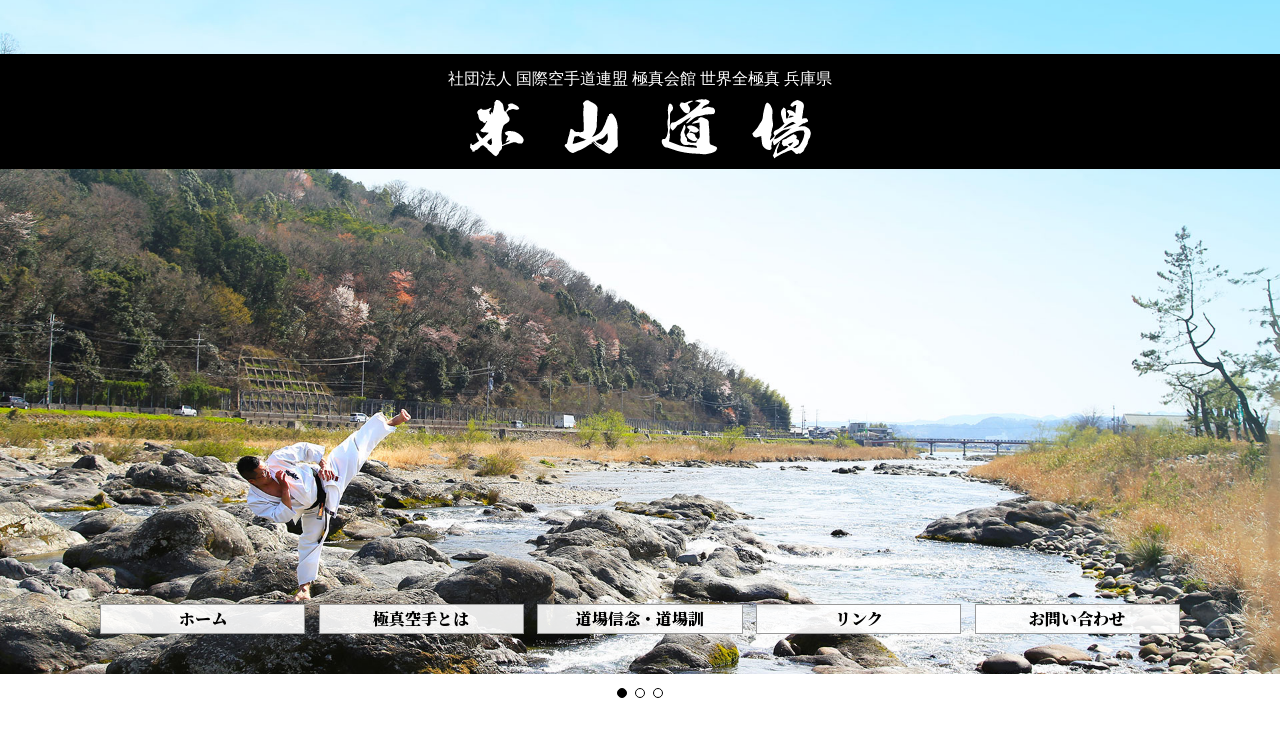

--- FILE ---
content_type: text/html; charset=UTF-8
request_url: https://kyokushin-yoneyama.com/tournament/%EF%BC%93%E6%9C%88%EF%BC%95%E6%97%A5%E3%80%80%E7%84%A1%E9%99%90%E3%82%B9%E3%83%94%E3%83%AA%E3%83%83%E3%83%88/
body_size: 6732
content:
/*
Template Name: 大会結果
Template Post Type: tournament
*/

<!DOCTYPE html>
<html lang="ja">
<head>
<meta charset="UTF-8">

<meta name="viewport" content="width=device-width, initial-scale=1.0, maximum-scale=1.0, minimum-scale=1.0">
	
<link rel="stylesheet" href="https://use.fontawesome.com/releases/v5.6.3/css/all.css" type="text/css">
<link rel="stylesheet" href="https://fonts.googleapis.com/css?family=Noto+Serif+JP:700,900&display=swap&subset=japanese">
<link rel="stylesheet" href="https://kyokushin-yoneyama.com/wp-content/themes/yoneyama/style.css" rel="stylesheet" type="text/css">
<link rel="stylesheet" href="https://kyokushin-yoneyama.com/wp-content/themes/yoneyama/css/slider-pro.min.css" rel="stylesheet" type="text/css">
<link rel="stylesheet" href="https://kyokushin-yoneyama.com/wp-content/themes/yoneyama/css/responsivenavi.css" rel="stylesheet" type="text/css">
<script type="text/javascript" src="https://kyokushin-yoneyama.com/wp-content/themes/yoneyama/js/jquery-3.4.1.min.js" charset="utf-8"></script>
<script type="text/javascript" src="https://kyokushin-yoneyama.com/wp-content/themes/yoneyama/js/smooth-scroll.js" charset="utf-8"></script>
<script type="text/javascript" src="https://kyokushin-yoneyama.com/wp-content/themes/yoneyama/js/responsive-nav.js" charset="utf-8"></script>
<script type="text/javascript" src="https://kyokushin-yoneyama.com/wp-content/themes/yoneyama/js/jquery.sliderPro.min.js" charset="utf-8"></script>
<script type="text/javascript" src="https://kyokushin-yoneyama.com/wp-content/themes/yoneyama/js/jquery.matchHeight.js" charset="utf-8"></script>
<script type="text/javascript" src="https://kyokushin-yoneyama.com/wp-content/themes/yoneyama/js/common.js" charset="utf-8"></script>
<!--[if lt IE 9]>
<script src="https://kyokushin-yoneyama.com/wp-content/themes/yoneyama/js/html5.js"></script>
<script src="https://kyokushin-yoneyama.com/wp-content/themes/yoneyama/js/css3-mediaqueries.js"></script>
<![endif]-->
	<style>img:is([sizes="auto" i], [sizes^="auto," i]) { contain-intrinsic-size: 3000px 1500px }</style>
	
		<!-- All in One SEO 4.8.2 - aioseo.com -->
		<title>３月５日 無限スピリット | 国際空手道連盟 極真会館 米山道場</title>
	<meta name="robots" content="max-image-preview:large" />
	<link rel="canonical" href="https://kyokushin-yoneyama.com/tournament/%ef%bc%93%e6%9c%88%ef%bc%95%e6%97%a5%e3%80%80%e7%84%a1%e9%99%90%e3%82%b9%e3%83%94%e3%83%aa%e3%83%83%e3%83%88/" />
	<meta name="generator" content="All in One SEO (AIOSEO) 4.8.2" />
		<meta property="og:locale" content="ja_JP" />
		<meta property="og:site_name" content="国際空手道連盟 極真会館 米山道場 | 武道を通じて礼儀作法を身につけます。 いじめない、いじめられない強い精神力を養います。 痛みを知り、キレない心、最後まで諦めない心を育てます。" />
		<meta property="og:type" content="article" />
		<meta property="og:title" content="３月５日 無限スピリット | 国際空手道連盟 極真会館 米山道場" />
		<meta property="og:url" content="https://kyokushin-yoneyama.com/tournament/%ef%bc%93%e6%9c%88%ef%bc%95%e6%97%a5%e3%80%80%e7%84%a1%e9%99%90%e3%82%b9%e3%83%94%e3%83%aa%e3%83%83%e3%83%88/" />
		<meta property="article:published_time" content="2023-03-06T13:56:39+00:00" />
		<meta property="article:modified_time" content="2023-11-06T01:48:27+00:00" />
		<meta name="twitter:card" content="summary" />
		<meta name="twitter:title" content="３月５日 無限スピリット | 国際空手道連盟 極真会館 米山道場" />
		<script type="application/ld+json" class="aioseo-schema">
			{"@context":"https:\/\/schema.org","@graph":[{"@type":"BreadcrumbList","@id":"https:\/\/kyokushin-yoneyama.com\/tournament\/%ef%bc%93%e6%9c%88%ef%bc%95%e6%97%a5%e3%80%80%e7%84%a1%e9%99%90%e3%82%b9%e3%83%94%e3%83%aa%e3%83%83%e3%83%88\/#breadcrumblist","itemListElement":[{"@type":"ListItem","@id":"https:\/\/kyokushin-yoneyama.com\/#listItem","position":1,"name":"\u5bb6","item":"https:\/\/kyokushin-yoneyama.com\/","nextItem":{"@type":"ListItem","@id":"https:\/\/kyokushin-yoneyama.com\/tournament\/%ef%bc%93%e6%9c%88%ef%bc%95%e6%97%a5%e3%80%80%e7%84%a1%e9%99%90%e3%82%b9%e3%83%94%e3%83%aa%e3%83%83%e3%83%88\/#listItem","name":"\uff13\u6708\uff15\u65e5\u3000\u7121\u9650\u30b9\u30d4\u30ea\u30c3\u30c8"}},{"@type":"ListItem","@id":"https:\/\/kyokushin-yoneyama.com\/tournament\/%ef%bc%93%e6%9c%88%ef%bc%95%e6%97%a5%e3%80%80%e7%84%a1%e9%99%90%e3%82%b9%e3%83%94%e3%83%aa%e3%83%83%e3%83%88\/#listItem","position":2,"name":"\uff13\u6708\uff15\u65e5\u3000\u7121\u9650\u30b9\u30d4\u30ea\u30c3\u30c8","previousItem":{"@type":"ListItem","@id":"https:\/\/kyokushin-yoneyama.com\/#listItem","name":"\u5bb6"}}]},{"@type":"Organization","@id":"https:\/\/kyokushin-yoneyama.com\/#organization","name":"\u56fd\u969b\u7a7a\u624b\u9053\u9023\u76df \u6975\u771f\u4f1a\u9928 \u7c73\u5c71\u9053\u5834","description":"\u6b66\u9053\u3092\u901a\u3058\u3066\u793c\u5100\u4f5c\u6cd5\u3092\u8eab\u306b\u3064\u3051\u307e\u3059\u3002 \u3044\u3058\u3081\u306a\u3044\u3001\u3044\u3058\u3081\u3089\u308c\u306a\u3044\u5f37\u3044\u7cbe\u795e\u529b\u3092\u990a\u3044\u307e\u3059\u3002 \u75db\u307f\u3092\u77e5\u308a\u3001\u30ad\u30ec\u306a\u3044\u5fc3\u3001\u6700\u5f8c\u307e\u3067\u8ae6\u3081\u306a\u3044\u5fc3\u3092\u80b2\u3066\u307e\u3059\u3002","url":"https:\/\/kyokushin-yoneyama.com\/"},{"@type":"WebPage","@id":"https:\/\/kyokushin-yoneyama.com\/tournament\/%ef%bc%93%e6%9c%88%ef%bc%95%e6%97%a5%e3%80%80%e7%84%a1%e9%99%90%e3%82%b9%e3%83%94%e3%83%aa%e3%83%83%e3%83%88\/#webpage","url":"https:\/\/kyokushin-yoneyama.com\/tournament\/%ef%bc%93%e6%9c%88%ef%bc%95%e6%97%a5%e3%80%80%e7%84%a1%e9%99%90%e3%82%b9%e3%83%94%e3%83%aa%e3%83%83%e3%83%88\/","name":"\uff13\u6708\uff15\u65e5 \u7121\u9650\u30b9\u30d4\u30ea\u30c3\u30c8 | \u56fd\u969b\u7a7a\u624b\u9053\u9023\u76df \u6975\u771f\u4f1a\u9928 \u7c73\u5c71\u9053\u5834","inLanguage":"ja","isPartOf":{"@id":"https:\/\/kyokushin-yoneyama.com\/#website"},"breadcrumb":{"@id":"https:\/\/kyokushin-yoneyama.com\/tournament\/%ef%bc%93%e6%9c%88%ef%bc%95%e6%97%a5%e3%80%80%e7%84%a1%e9%99%90%e3%82%b9%e3%83%94%e3%83%aa%e3%83%83%e3%83%88\/#breadcrumblist"},"datePublished":"2023-03-06T22:56:39+09:00","dateModified":"2023-11-06T10:48:27+09:00"},{"@type":"WebSite","@id":"https:\/\/kyokushin-yoneyama.com\/#website","url":"https:\/\/kyokushin-yoneyama.com\/","name":"\u56fd\u969b\u7a7a\u624b\u9053\u9023\u76df \u6975\u771f\u4f1a\u9928 \u7c73\u5c71\u9053\u5834","description":"\u6b66\u9053\u3092\u901a\u3058\u3066\u793c\u5100\u4f5c\u6cd5\u3092\u8eab\u306b\u3064\u3051\u307e\u3059\u3002 \u3044\u3058\u3081\u306a\u3044\u3001\u3044\u3058\u3081\u3089\u308c\u306a\u3044\u5f37\u3044\u7cbe\u795e\u529b\u3092\u990a\u3044\u307e\u3059\u3002 \u75db\u307f\u3092\u77e5\u308a\u3001\u30ad\u30ec\u306a\u3044\u5fc3\u3001\u6700\u5f8c\u307e\u3067\u8ae6\u3081\u306a\u3044\u5fc3\u3092\u80b2\u3066\u307e\u3059\u3002","inLanguage":"ja","publisher":{"@id":"https:\/\/kyokushin-yoneyama.com\/#organization"}}]}
		</script>
		<!-- All in One SEO -->

<script type="text/javascript">
/* <![CDATA[ */
window._wpemojiSettings = {"baseUrl":"https:\/\/s.w.org\/images\/core\/emoji\/16.0.1\/72x72\/","ext":".png","svgUrl":"https:\/\/s.w.org\/images\/core\/emoji\/16.0.1\/svg\/","svgExt":".svg","source":{"concatemoji":"https:\/\/kyokushin-yoneyama.com\/wp-includes\/js\/wp-emoji-release.min.js?ver=6.8.3"}};
/*! This file is auto-generated */
!function(s,n){var o,i,e;function c(e){try{var t={supportTests:e,timestamp:(new Date).valueOf()};sessionStorage.setItem(o,JSON.stringify(t))}catch(e){}}function p(e,t,n){e.clearRect(0,0,e.canvas.width,e.canvas.height),e.fillText(t,0,0);var t=new Uint32Array(e.getImageData(0,0,e.canvas.width,e.canvas.height).data),a=(e.clearRect(0,0,e.canvas.width,e.canvas.height),e.fillText(n,0,0),new Uint32Array(e.getImageData(0,0,e.canvas.width,e.canvas.height).data));return t.every(function(e,t){return e===a[t]})}function u(e,t){e.clearRect(0,0,e.canvas.width,e.canvas.height),e.fillText(t,0,0);for(var n=e.getImageData(16,16,1,1),a=0;a<n.data.length;a++)if(0!==n.data[a])return!1;return!0}function f(e,t,n,a){switch(t){case"flag":return n(e,"\ud83c\udff3\ufe0f\u200d\u26a7\ufe0f","\ud83c\udff3\ufe0f\u200b\u26a7\ufe0f")?!1:!n(e,"\ud83c\udde8\ud83c\uddf6","\ud83c\udde8\u200b\ud83c\uddf6")&&!n(e,"\ud83c\udff4\udb40\udc67\udb40\udc62\udb40\udc65\udb40\udc6e\udb40\udc67\udb40\udc7f","\ud83c\udff4\u200b\udb40\udc67\u200b\udb40\udc62\u200b\udb40\udc65\u200b\udb40\udc6e\u200b\udb40\udc67\u200b\udb40\udc7f");case"emoji":return!a(e,"\ud83e\udedf")}return!1}function g(e,t,n,a){var r="undefined"!=typeof WorkerGlobalScope&&self instanceof WorkerGlobalScope?new OffscreenCanvas(300,150):s.createElement("canvas"),o=r.getContext("2d",{willReadFrequently:!0}),i=(o.textBaseline="top",o.font="600 32px Arial",{});return e.forEach(function(e){i[e]=t(o,e,n,a)}),i}function t(e){var t=s.createElement("script");t.src=e,t.defer=!0,s.head.appendChild(t)}"undefined"!=typeof Promise&&(o="wpEmojiSettingsSupports",i=["flag","emoji"],n.supports={everything:!0,everythingExceptFlag:!0},e=new Promise(function(e){s.addEventListener("DOMContentLoaded",e,{once:!0})}),new Promise(function(t){var n=function(){try{var e=JSON.parse(sessionStorage.getItem(o));if("object"==typeof e&&"number"==typeof e.timestamp&&(new Date).valueOf()<e.timestamp+604800&&"object"==typeof e.supportTests)return e.supportTests}catch(e){}return null}();if(!n){if("undefined"!=typeof Worker&&"undefined"!=typeof OffscreenCanvas&&"undefined"!=typeof URL&&URL.createObjectURL&&"undefined"!=typeof Blob)try{var e="postMessage("+g.toString()+"("+[JSON.stringify(i),f.toString(),p.toString(),u.toString()].join(",")+"));",a=new Blob([e],{type:"text/javascript"}),r=new Worker(URL.createObjectURL(a),{name:"wpTestEmojiSupports"});return void(r.onmessage=function(e){c(n=e.data),r.terminate(),t(n)})}catch(e){}c(n=g(i,f,p,u))}t(n)}).then(function(e){for(var t in e)n.supports[t]=e[t],n.supports.everything=n.supports.everything&&n.supports[t],"flag"!==t&&(n.supports.everythingExceptFlag=n.supports.everythingExceptFlag&&n.supports[t]);n.supports.everythingExceptFlag=n.supports.everythingExceptFlag&&!n.supports.flag,n.DOMReady=!1,n.readyCallback=function(){n.DOMReady=!0}}).then(function(){return e}).then(function(){var e;n.supports.everything||(n.readyCallback(),(e=n.source||{}).concatemoji?t(e.concatemoji):e.wpemoji&&e.twemoji&&(t(e.twemoji),t(e.wpemoji)))}))}((window,document),window._wpemojiSettings);
/* ]]> */
</script>
<style id='wp-emoji-styles-inline-css' type='text/css'>

	img.wp-smiley, img.emoji {
		display: inline !important;
		border: none !important;
		box-shadow: none !important;
		height: 1em !important;
		width: 1em !important;
		margin: 0 0.07em !important;
		vertical-align: -0.1em !important;
		background: none !important;
		padding: 0 !important;
	}
</style>
<link rel='stylesheet' id='wp-block-library-css' href='https://kyokushin-yoneyama.com/wp-includes/css/dist/block-library/style.min.css?ver=6.8.3' type='text/css' media='all' />
<style id='classic-theme-styles-inline-css' type='text/css'>
/*! This file is auto-generated */
.wp-block-button__link{color:#fff;background-color:#32373c;border-radius:9999px;box-shadow:none;text-decoration:none;padding:calc(.667em + 2px) calc(1.333em + 2px);font-size:1.125em}.wp-block-file__button{background:#32373c;color:#fff;text-decoration:none}
</style>
<style id='global-styles-inline-css' type='text/css'>
:root{--wp--preset--aspect-ratio--square: 1;--wp--preset--aspect-ratio--4-3: 4/3;--wp--preset--aspect-ratio--3-4: 3/4;--wp--preset--aspect-ratio--3-2: 3/2;--wp--preset--aspect-ratio--2-3: 2/3;--wp--preset--aspect-ratio--16-9: 16/9;--wp--preset--aspect-ratio--9-16: 9/16;--wp--preset--color--black: #000000;--wp--preset--color--cyan-bluish-gray: #abb8c3;--wp--preset--color--white: #ffffff;--wp--preset--color--pale-pink: #f78da7;--wp--preset--color--vivid-red: #cf2e2e;--wp--preset--color--luminous-vivid-orange: #ff6900;--wp--preset--color--luminous-vivid-amber: #fcb900;--wp--preset--color--light-green-cyan: #7bdcb5;--wp--preset--color--vivid-green-cyan: #00d084;--wp--preset--color--pale-cyan-blue: #8ed1fc;--wp--preset--color--vivid-cyan-blue: #0693e3;--wp--preset--color--vivid-purple: #9b51e0;--wp--preset--gradient--vivid-cyan-blue-to-vivid-purple: linear-gradient(135deg,rgba(6,147,227,1) 0%,rgb(155,81,224) 100%);--wp--preset--gradient--light-green-cyan-to-vivid-green-cyan: linear-gradient(135deg,rgb(122,220,180) 0%,rgb(0,208,130) 100%);--wp--preset--gradient--luminous-vivid-amber-to-luminous-vivid-orange: linear-gradient(135deg,rgba(252,185,0,1) 0%,rgba(255,105,0,1) 100%);--wp--preset--gradient--luminous-vivid-orange-to-vivid-red: linear-gradient(135deg,rgba(255,105,0,1) 0%,rgb(207,46,46) 100%);--wp--preset--gradient--very-light-gray-to-cyan-bluish-gray: linear-gradient(135deg,rgb(238,238,238) 0%,rgb(169,184,195) 100%);--wp--preset--gradient--cool-to-warm-spectrum: linear-gradient(135deg,rgb(74,234,220) 0%,rgb(151,120,209) 20%,rgb(207,42,186) 40%,rgb(238,44,130) 60%,rgb(251,105,98) 80%,rgb(254,248,76) 100%);--wp--preset--gradient--blush-light-purple: linear-gradient(135deg,rgb(255,206,236) 0%,rgb(152,150,240) 100%);--wp--preset--gradient--blush-bordeaux: linear-gradient(135deg,rgb(254,205,165) 0%,rgb(254,45,45) 50%,rgb(107,0,62) 100%);--wp--preset--gradient--luminous-dusk: linear-gradient(135deg,rgb(255,203,112) 0%,rgb(199,81,192) 50%,rgb(65,88,208) 100%);--wp--preset--gradient--pale-ocean: linear-gradient(135deg,rgb(255,245,203) 0%,rgb(182,227,212) 50%,rgb(51,167,181) 100%);--wp--preset--gradient--electric-grass: linear-gradient(135deg,rgb(202,248,128) 0%,rgb(113,206,126) 100%);--wp--preset--gradient--midnight: linear-gradient(135deg,rgb(2,3,129) 0%,rgb(40,116,252) 100%);--wp--preset--font-size--small: 13px;--wp--preset--font-size--medium: 20px;--wp--preset--font-size--large: 36px;--wp--preset--font-size--x-large: 42px;--wp--preset--spacing--20: 0.44rem;--wp--preset--spacing--30: 0.67rem;--wp--preset--spacing--40: 1rem;--wp--preset--spacing--50: 1.5rem;--wp--preset--spacing--60: 2.25rem;--wp--preset--spacing--70: 3.38rem;--wp--preset--spacing--80: 5.06rem;--wp--preset--shadow--natural: 6px 6px 9px rgba(0, 0, 0, 0.2);--wp--preset--shadow--deep: 12px 12px 50px rgba(0, 0, 0, 0.4);--wp--preset--shadow--sharp: 6px 6px 0px rgba(0, 0, 0, 0.2);--wp--preset--shadow--outlined: 6px 6px 0px -3px rgba(255, 255, 255, 1), 6px 6px rgba(0, 0, 0, 1);--wp--preset--shadow--crisp: 6px 6px 0px rgba(0, 0, 0, 1);}:where(.is-layout-flex){gap: 0.5em;}:where(.is-layout-grid){gap: 0.5em;}body .is-layout-flex{display: flex;}.is-layout-flex{flex-wrap: wrap;align-items: center;}.is-layout-flex > :is(*, div){margin: 0;}body .is-layout-grid{display: grid;}.is-layout-grid > :is(*, div){margin: 0;}:where(.wp-block-columns.is-layout-flex){gap: 2em;}:where(.wp-block-columns.is-layout-grid){gap: 2em;}:where(.wp-block-post-template.is-layout-flex){gap: 1.25em;}:where(.wp-block-post-template.is-layout-grid){gap: 1.25em;}.has-black-color{color: var(--wp--preset--color--black) !important;}.has-cyan-bluish-gray-color{color: var(--wp--preset--color--cyan-bluish-gray) !important;}.has-white-color{color: var(--wp--preset--color--white) !important;}.has-pale-pink-color{color: var(--wp--preset--color--pale-pink) !important;}.has-vivid-red-color{color: var(--wp--preset--color--vivid-red) !important;}.has-luminous-vivid-orange-color{color: var(--wp--preset--color--luminous-vivid-orange) !important;}.has-luminous-vivid-amber-color{color: var(--wp--preset--color--luminous-vivid-amber) !important;}.has-light-green-cyan-color{color: var(--wp--preset--color--light-green-cyan) !important;}.has-vivid-green-cyan-color{color: var(--wp--preset--color--vivid-green-cyan) !important;}.has-pale-cyan-blue-color{color: var(--wp--preset--color--pale-cyan-blue) !important;}.has-vivid-cyan-blue-color{color: var(--wp--preset--color--vivid-cyan-blue) !important;}.has-vivid-purple-color{color: var(--wp--preset--color--vivid-purple) !important;}.has-black-background-color{background-color: var(--wp--preset--color--black) !important;}.has-cyan-bluish-gray-background-color{background-color: var(--wp--preset--color--cyan-bluish-gray) !important;}.has-white-background-color{background-color: var(--wp--preset--color--white) !important;}.has-pale-pink-background-color{background-color: var(--wp--preset--color--pale-pink) !important;}.has-vivid-red-background-color{background-color: var(--wp--preset--color--vivid-red) !important;}.has-luminous-vivid-orange-background-color{background-color: var(--wp--preset--color--luminous-vivid-orange) !important;}.has-luminous-vivid-amber-background-color{background-color: var(--wp--preset--color--luminous-vivid-amber) !important;}.has-light-green-cyan-background-color{background-color: var(--wp--preset--color--light-green-cyan) !important;}.has-vivid-green-cyan-background-color{background-color: var(--wp--preset--color--vivid-green-cyan) !important;}.has-pale-cyan-blue-background-color{background-color: var(--wp--preset--color--pale-cyan-blue) !important;}.has-vivid-cyan-blue-background-color{background-color: var(--wp--preset--color--vivid-cyan-blue) !important;}.has-vivid-purple-background-color{background-color: var(--wp--preset--color--vivid-purple) !important;}.has-black-border-color{border-color: var(--wp--preset--color--black) !important;}.has-cyan-bluish-gray-border-color{border-color: var(--wp--preset--color--cyan-bluish-gray) !important;}.has-white-border-color{border-color: var(--wp--preset--color--white) !important;}.has-pale-pink-border-color{border-color: var(--wp--preset--color--pale-pink) !important;}.has-vivid-red-border-color{border-color: var(--wp--preset--color--vivid-red) !important;}.has-luminous-vivid-orange-border-color{border-color: var(--wp--preset--color--luminous-vivid-orange) !important;}.has-luminous-vivid-amber-border-color{border-color: var(--wp--preset--color--luminous-vivid-amber) !important;}.has-light-green-cyan-border-color{border-color: var(--wp--preset--color--light-green-cyan) !important;}.has-vivid-green-cyan-border-color{border-color: var(--wp--preset--color--vivid-green-cyan) !important;}.has-pale-cyan-blue-border-color{border-color: var(--wp--preset--color--pale-cyan-blue) !important;}.has-vivid-cyan-blue-border-color{border-color: var(--wp--preset--color--vivid-cyan-blue) !important;}.has-vivid-purple-border-color{border-color: var(--wp--preset--color--vivid-purple) !important;}.has-vivid-cyan-blue-to-vivid-purple-gradient-background{background: var(--wp--preset--gradient--vivid-cyan-blue-to-vivid-purple) !important;}.has-light-green-cyan-to-vivid-green-cyan-gradient-background{background: var(--wp--preset--gradient--light-green-cyan-to-vivid-green-cyan) !important;}.has-luminous-vivid-amber-to-luminous-vivid-orange-gradient-background{background: var(--wp--preset--gradient--luminous-vivid-amber-to-luminous-vivid-orange) !important;}.has-luminous-vivid-orange-to-vivid-red-gradient-background{background: var(--wp--preset--gradient--luminous-vivid-orange-to-vivid-red) !important;}.has-very-light-gray-to-cyan-bluish-gray-gradient-background{background: var(--wp--preset--gradient--very-light-gray-to-cyan-bluish-gray) !important;}.has-cool-to-warm-spectrum-gradient-background{background: var(--wp--preset--gradient--cool-to-warm-spectrum) !important;}.has-blush-light-purple-gradient-background{background: var(--wp--preset--gradient--blush-light-purple) !important;}.has-blush-bordeaux-gradient-background{background: var(--wp--preset--gradient--blush-bordeaux) !important;}.has-luminous-dusk-gradient-background{background: var(--wp--preset--gradient--luminous-dusk) !important;}.has-pale-ocean-gradient-background{background: var(--wp--preset--gradient--pale-ocean) !important;}.has-electric-grass-gradient-background{background: var(--wp--preset--gradient--electric-grass) !important;}.has-midnight-gradient-background{background: var(--wp--preset--gradient--midnight) !important;}.has-small-font-size{font-size: var(--wp--preset--font-size--small) !important;}.has-medium-font-size{font-size: var(--wp--preset--font-size--medium) !important;}.has-large-font-size{font-size: var(--wp--preset--font-size--large) !important;}.has-x-large-font-size{font-size: var(--wp--preset--font-size--x-large) !important;}
:where(.wp-block-post-template.is-layout-flex){gap: 1.25em;}:where(.wp-block-post-template.is-layout-grid){gap: 1.25em;}
:where(.wp-block-columns.is-layout-flex){gap: 2em;}:where(.wp-block-columns.is-layout-grid){gap: 2em;}
:root :where(.wp-block-pullquote){font-size: 1.5em;line-height: 1.6;}
</style>
<link rel="https://api.w.org/" href="https://kyokushin-yoneyama.com/wp-json/" /><link rel="EditURI" type="application/rsd+xml" title="RSD" href="https://kyokushin-yoneyama.com/xmlrpc.php?rsd" />
<meta name="generator" content="WordPress 6.8.3" />
<link rel='shortlink' href='https://kyokushin-yoneyama.com/?p=868' />
<link rel="alternate" title="oEmbed (JSON)" type="application/json+oembed" href="https://kyokushin-yoneyama.com/wp-json/oembed/1.0/embed?url=https%3A%2F%2Fkyokushin-yoneyama.com%2Ftournament%2F%25ef%25bc%2593%25e6%259c%2588%25ef%25bc%2595%25e6%2597%25a5%25e3%2580%2580%25e7%2584%25a1%25e9%2599%2590%25e3%2582%25b9%25e3%2583%2594%25e3%2583%25aa%25e3%2583%2583%25e3%2583%2588%2F" />
<link rel="alternate" title="oEmbed (XML)" type="text/xml+oembed" href="https://kyokushin-yoneyama.com/wp-json/oembed/1.0/embed?url=https%3A%2F%2Fkyokushin-yoneyama.com%2Ftournament%2F%25ef%25bc%2593%25e6%259c%2588%25ef%25bc%2595%25e6%2597%25a5%25e3%2580%2580%25e7%2584%25a1%25e9%2599%2590%25e3%2582%25b9%25e3%2583%2594%25e3%2583%25aa%25e3%2583%2583%25e3%2583%2588%2F&#038;format=xml" />
<link rel="icon" href="https://kyokushin-yoneyama.com/wp-content/uploads/2021/04/cropped-yone-32x32.png" sizes="32x32" />
<link rel="icon" href="https://kyokushin-yoneyama.com/wp-content/uploads/2021/04/cropped-yone-192x192.png" sizes="192x192" />
<link rel="apple-touch-icon" href="https://kyokushin-yoneyama.com/wp-content/uploads/2021/04/cropped-yone-180x180.png" />
<meta name="msapplication-TileImage" content="https://kyokushin-yoneyama.com/wp-content/uploads/2021/04/cropped-yone-270x270.png" />
</head>

<body id="top">
<header role="banner">

  <div id="areaHeader">
    <div class="menu-wrap clearfix">
      <h1 class="logo"><a href="/">社団法人 国際空手道連盟 極真会館 世界全極真 兵庫県<br>
        <img src="https://kyokushin-yoneyama.com/wp-content/themes/yoneyama/images/logo.png" alt="米山道場"/></a></h1>
      <nav class="nav-collapse" role="navigation">
        <ul id="menu" class="clearfix">
          <li class="menu-item hvr-underline-from-center"><a href="/">ホーム</a></li>
          <li class="menu-item hvr-underline-from-center"><a href="/about#kyokushin01">極真空手とは</a></li>
          <li class="menu-item hvr-underline-from-center"><a href="/about#kyokushin03">道場信念・道場訓</a> </li>
          <li class="menu-item hvr-underline-from-center"><a href="/about#link">リンク</a> </li>
          <li class="menu-item hvr-underline-from-center"><a href="/contact#contact">お問い合わせ</a> </li>
        </ul>
      </nav>
    </div>
  </div>
  <div id="headerPC">
    <div id="areaLogo">
      <h1><a href="/">社団法人 国際空手道連盟 極真会館 世界全極真 兵庫県<br>
        <img src="https://kyokushin-yoneyama.com/wp-content/themes/yoneyama/images/logo.png" alt="米山道場"/></a></h1>
    </div>
    <div id="gnaviPC">
      <nav>
        <ul>
          <li><a href="/">ホーム</a></li>
          <li><a href="/about#kyokushin01">極真空手とは</a></li>
          <li><a href="/about#kyokushin03">道場信念・道場訓</a></li>
          <li><a href="/about#link">リンク</a></li>
          <li><a href="/contact#contact">お問い合わせ</a> </li>
        </ul>
      </nav>
    </div>
  </div>
	
	  <div class="slider-pro" id="slider3">
    <div class="sp-slides">
      <div class="sp-slide"> <img class="sp-image" src="https://kyokushin-yoneyama.com/wp-content/themes/yoneyama/images/main01.jpg" data-medium="https://kyokushin-yoneyama.com/wp-content/themes/yoneyama/images/main01s.jpg" data-small="https://kyokushin-yoneyama.com/wp-content/themes/yoneyama/images/main01s.jpg" alt="国際空手道連盟 極真会館 米山道場"/> </div>
      <div class="sp-slide"> <img class="sp-image" src="https://kyokushin-yoneyama.com/wp-content/themes/yoneyama/images/main02.jpg" data-medium="https://kyokushin-yoneyama.com/wp-content/themes/yoneyama/images/main02s.jpg" data-small="https://kyokushin-yoneyama.com/wp-content/themes/yoneyama/images/main02s.jpg" alt="国際空手道連盟 極真会館 米山道場"/> </div>
      <div class="sp-slide"> <img class="sp-image" src="https://kyokushin-yoneyama.com/wp-content/themes/yoneyama/images/main03.jpg" data-medium="https://kyokushin-yoneyama.com/wp-content/themes/yoneyama/images/main03s.jpg" data-small="https://kyokushin-yoneyama.com/wp-content/themes/yoneyama/images/main03s.jpg" alt="国際空手道連盟 極真会館 米山道場"/> </div>
    </div>
  </div>
	
</header>
<div id="main" role="main">
	<article>
		<div id="schedule">
			<div class="title01">
				<h2><span>大会結果</span></h2>
			</div>
			<div class="area01">
				<dl>
										<dt>
						2023年3月6日（月）<br>３月５日　無限スピリット					</dt>
					<dd>
						<p>帽田さくら<br />
小学３年生女子　優勝（JAC権利獲得）</p>
					</dd>
				</dl>
							</div>
	</article>
	</div>

	<footer>
  <div class="flexBox01 area01">
    <div class="footer01">
      <dl>
        <dt>社団法人 国際空手道連盟 極真会館 世界全極真 兵庫県<br>
          <img src="https://kyokushin-yoneyama.com/wp-content/themes/yoneyama/images/logo.png" alt="米山道場"/></dt>
        <dd>〒679-2315<br>
          兵庫県神崎郡市川町西川辺1025-8<br>
          TEL/FAX 0790-26-3818</dd>
      </dl>
    </div>
    <div class="footer02">
      <nav>
        <ul>
          <li><a href="/">ホーム</a></li>
          <li><a href="/info#introduction">入門案内</a></li>
          <li><a href="/info#infomation">道場案内</a></li>
          <li><a href="/about#kyokushin01">極真空手とは</a></li>
          <li><a href="/about#kyokushin03">道場信念・道場訓</a></li>
          <li><a href="/about#link">リンク</a></li>
          <li><a href="/contact#contact">お問い合わせ</a></li>
          <li><a href="/privacy/">個人情報保護方針</a></li>
        </ul>
      </nav>
    </div>
  </div>
  <small>copyright(c)2019 YONEYAMA-doujou. All rights reserved.</small> </footer>
<p class="pc-top"><a href="#top" data-scroll><i class="fas fa-arrow-alt-circle-up fa-3x"></i></a></p>
<script type="text/javascript" src="https://kyokushin-yoneyama.com/wp-content/themes/yoneyama/js/fastclick.js" charset="utf-8"></script> 
<script>
	window.addEventListener( 'load', function () {
		FastClick.attach( document.body );
	}, false );
	smoothScroll.init ({
	speed:1000,
	easing:'easeInOutQuint',
	updateURL: false,
	offset:20
});
</script> 
<script type="text/javascript" src="https://kyokushin-yoneyama.com/wp-content/themes/yoneyama/js/scroll.js" charset="utf-8"></script> 
<script type="text/javascript" src="https://kyokushin-yoneyama.com/wp-content/themes/yoneyama/js/fixed-responsive-nav.js" charset="utf-8"></script> 
<script type="text/javascript" src="https://kyokushin-yoneyama.com/wp-content/themes/yoneyama/js/jquery.responsiveTabs.min.js" charset="utf-8"></script>
<script type="speculationrules">
{"prefetch":[{"source":"document","where":{"and":[{"href_matches":"\/*"},{"not":{"href_matches":["\/wp-*.php","\/wp-admin\/*","\/wp-content\/uploads\/*","\/wp-content\/*","\/wp-content\/plugins\/*","\/wp-content\/themes\/yoneyama\/*","\/*\\?(.+)"]}},{"not":{"selector_matches":"a[rel~=\"nofollow\"]"}},{"not":{"selector_matches":".no-prefetch, .no-prefetch a"}}]},"eagerness":"conservative"}]}
</script>
</body>
</html>

--- FILE ---
content_type: text/css
request_url: https://kyokushin-yoneyama.com/wp-content/themes/yoneyama/style.css
body_size: 4951
content:
@charset "utf-8";
html, body, div, span, applet, object, iframe, h1, h2, h3, h4, h5, h6, p, blockquote, pre, a, abbr, acronym, address, big, cite, code, del, dfn, em, img, ins, kbd, q, s, samp, small, strike, strong, sub, sup, tt, var, b, u, i, center, dl, dt, dd, ol, ul, li, fieldset, form, label, legend, table, caption, tbody, tfoot, thead, tr, th, td, article, aside, canvas, details, embed, figure, figcaption, footer, header, hgroup, menu, nav, output, ruby, section, summary, time, mark, audio, video {
	margin: 0;
	padding: 0;
	border: 0;
	font-style: normal;
	font-weight: normal;
	font-size: 100%;
	vertical-align: baseline;
}
article, aside, details, figcaption, figure, footer, header, hgroup, menu, nav, section {
	display: block;
}
html {
	overflow-y: scroll;
}
blockquote, q {
	quotes: none;
}
blockquote:before, blockquote:after, q:before, q:after {
	content: '';
	content: none;
}
input, textarea {
	margin: 0;
	padding: 0;
}
ol, ul {
	list-style: none;
}
table {
	border-collapse: collapse;
	border-spacing: 0;
}
caption, th {
	text-align: left;
}
a:focus {
	outline: none;
}
html, body {
	font-size: 62.5%;
	height: 100%
}
body {
	font-size: 1.6em;
	line-height: 1.8em;
	min-height: 100%;
	font-weight: 100;
	font-family: -apple-system, BlinkMacSystemFont, "Helvetica Neue", YuGothic, "ヒラギノ角ゴ ProN W3", Hiragino Kaku Gothic ProN, Arial, "メイリオ", Meiryo, sans-serif;
	-webkit-font-smoothing: antialiased;
	-webkit-text-size-adjust: 100%;
	-ms-text-size-adjust: 100%;
	text-size-adjust: 100%;
	color: #1E1E1E;
}
@media screen and (max-width: 896px) {
	body {
		font-size: 1.4em;
		line-height: 1.5em;
		}
}
img {
	vertical-align: bottom;
	max-width: 100%;
	max-height: 100%;
	border: 0;
}
/* ---------------------------------------------- /*
 * LIMK
/* ---------------------------------------------- */
a:link {
	transition: all .3s;
	color: #1C8BC1;
	opacity: 1;
	text-decoration: none;
}
a:visited {
	color: #1C8BC1;
	text-decoration: none;
}
a:hover {
	color: #2CA6E0;
	opacity: 0.7;
	text-decoration: none;
}
a:active {
	color: #1C8BC1;
	opacity: 0.7;
	text-decoration: none;
}
/* ---------------------------------------------- /*
 * BOX
/* ---------------------------------------------- */
#main {
	width: 100%;
}
.area01 {
	width: 100%;
	max-width: 1080px;
	margin: 0 auto;
}
.area02 {
	width: 98%;
	margin: 0 auto;
}
.area03 {
	width: 100%;
	max-width: 900px;
	margin: 0 auto;
}
.flexBox01 {
	display: flex;
	justify-content: space-between;
	flex-wrap: wrap;
}
@media screen and (max-width: 1025px) {
	.area01 {
		width: 96%;
	}
	.area03 {
		width: 94%;
	}
}
/* ---------------------------------------------- /*
 * TITLE
/* ---------------------------------------------- */
.title01, .title02, .title03, .title04 {
	font-family: 'Noto Serif JP', sans-serif;
	font-weight: 900;
	width: 100%;
	line-height: 1;
	margin-bottom: 30px;
	padding: 0.6em 0;
	letter-spacing: 0.3em;
}
.title01 {
	background-color: #5A5A5A;
}
.title02 {
	background-color: #FF0000;
}
.title03 {
	background-color: #8DC21F;
}
.title04 {
	background-color: #2CA6E0;
}
.title01 h2, .title02 h2, .title03 h2, .title04 h2 {
	max-width: 1080px;
	margin: 0 auto;
	color: #FFF;
}
.title01 h2 span, .title02 h2 span, .title03 h2 span, .title04 h2 span {
	font-size: 2.2rem;
	font-weight: 900;
}
.title05 {
	font-size: 1.8rem;
	font-weight: bold;
}
@media screen and (max-width: 1025px) {
	.title01 h2, .title02 h2, .title03 h2, .title04 h2 {
		padding: 4px 2% 4px 2%;
	}
	.title01 h2 span, .title02 h2 span, .title03 h2 span, .title04 h2 span {
		font-size: 1.8rem;
	}
}
@media screen and (max-width: 896px) {
	.title01, .title02, .title03, .title04 {
		margin-bottom: 15px;
	}
}
/* ---------------------------------------------- /*
 * HEADER
/* ---------------------------------------------- */
#areaHeader {
	display: none
}
#headerPC {
	display: block;
}
@media screen and (max-width: 1025px) {
	#areaHeader {
		display: block;
	}
	#headerPC {
		display: none;
	}
}
header {
	margin-bottom: 11.5%;
}
#areaHeader {
	position: absolute;
	top: 0;
	left: 0;
}
#headerPC {
	position: relative;
	z-index: 200;
	width: 100%;
	height: 100%;
}
#areaLogo {
	margin-top: 2%;
	margin-bottom: 34%;
	width: 100%;
	background-color: #000;
}
#areaLogo h1 {
	padding: 5px 0 10px 0;
	line-height: 2.5em;
	text-align: center;
	color: #FFF;
}
#areaLogo h1 a:link, #areaLogo h1 a:hover, #areaLogo h1 a:visited, #areaLogo h1 a:active {
	color: #FFF;
}
#gnaviPC {
	text-align: center;
}
#gnaviPC ul {
	display: flex;
	justify-content: space-between;
	max-width: 1080px;
	min-width: 780px;
	margin: 0 auto;
}
#gnaviPC ul li {
	flex-basis: 19%;
	box-sizing: border-box;
}
#gnaviPC ul li a {
	font-family: 'Noto Serif JP', sans-serif;
	font-weight: 900;
	background-color: rgba(255, 255, 255, 0.9);
	border: 1px solid #999;
	display: block;
	transition: all .3s;
}
#gnaviPC ul li a:link, #gnaviPC ul li a:visited, #gnaviPC ul li a:active {
	color: #000;
	text-decoration: none;
}
#gnaviPC ul li a:hover {
	color: #FFF;
	background-color: #000;
}
@media screen and (max-width: 1024px) {
	header {
	margin-bottom: 0;
}
}
@media screen and (max-width: 480px) {
	header {
		margin-bottom: 10px;
	}
}
/* ---------------------------------------------- /*
 * BANNER NAVI / LINK NAVI
/* ---------------------------------------------- */
#bannerNavi {
	position: relative;
	margin-bottom: 60px;
}
#bannerNavi li {
	font-family: 'Noto Serif JP', sans-serif;
	text-align: center;
	flex-basis: 48.5%;
}
#bannerNavi li a {
	position: relative;
	font-size: 1.8rem;
	color: #FFF;
	line-height: 2;
	display: block;
	padding: 20px 0 10px 0;
}
#bannerNavi li a span {
	font-size: 4rem;
	font-weight: 700;
	text-shadow: 1px 1px 3px #808080;
	letter-spacing: 1.2rem;
}
#bannerNavi li a:link {
	text-decoration: none;
}
#bannerNavi01 a {
	background-color: #8DC21F;
	box-shadow: 0px 16px 25px -22px #8dc21f;
	transition: all .3s;
}
#bannerNavi02 a {
	background-color: #2CA6E0;
	box-shadow: 0px 16px 25px -22px #0080CB;
	transition: all .3s;
}
#bannerNavi01 a:hover {
	background-color: #9CD12E;
}
#bannerNavi02 a:hover {
	background-color: #3BB5EF;
}
#linkNavi {
	margin-bottom: 60px;
}
#linkNavi li {
	font-family: 'Noto Serif JP', sans-serif;
	text-align: center;
	flex-basis: 32%;
	justify-content: center;
	align-items: center;
}
#linkNavi li a {
	color: #FFF;
	background-color: #E50012;
	line-height: 1.5;
	display: block;
	padding: 10px 0 10px 0;
	box-shadow: 0px 16px 25px -22px #E50012;
}
#linkNavi li a dl dt {
	font-size: 1.8rem;
	padding-bottom: 7px;
}
#linkNavi li a dl dd {
	border-top: 1px solid #FFF;
	font-size: 1.2rem;
	padding-top: 7px;
}
@media screen and (max-width: 1024px) {
	
}
@media screen and (max-width: 896px) {
	#bannerNavi li a span {
		font-size: 3.3rem;
		letter-spacing: 1rem;
	}
	#bannerNavi li a {
		font-size: 1.45rem;
		line-height: 1.7;
	}
	#linkNavi {
		margin-bottom: 30px;
	}
	#linkNavi li a dl dt {
		font-size: 1.4rem;
		padding-bottom: 7px;
	}
}
@media screen and (max-width: 480px) {
	#bannerNavi {
		margin-bottom: 30px;
	}
	#bannerNavi li a span {
		font-size: 2.5rem;
		letter-spacing: 0.5rem;
	}
	#bannerNavi li a {
		font-size: 1.1rem;
		line-height: 1.7;
		padding: 15px 10px 10px 10px;
	}
	#linkNavi {
		margin-bottom: 0;
	}
	#linkNavi li {
		flex-basis: 100%;
		margin-bottom: 20px;
	}
}

#main{
	position: relative;
	z-index: 100;
}
/* ---------------------------------------------- /*
 * TELL
/* ---------------------------------------------- */
#tel01 {
	font-family: 'Noto Serif JP', sans-serif;
	font-weight: 700;
	text-align: center;
	border-top: 1px solid #000;
	border-bottom: 1px solid #000;
	margin-bottom: 40px;
	padding: 20px 0 10px 0;
}
#tel01 dl {
	line-height: 1.5;
}
#tel01 dl dt {
	font-size: 1.7rem;
	font-weight: bold;
}
#tel01 dl dd {
	font-weight: bold;
	font-size: 5rem;
}
#tel01 dl dd a:link, #tel01 dl dd a:hover, #tel01 dl dd a:visited, #tel01 dl dd a:active {
	color: #000;
}
@media screen and (max-width: 480px) {
	#tel01 {
		margin-bottom: 10px;
	}
	#tel01 dl dt {
		font-size: 1.3rem;
	}
	#tel01 dl dd {
		font-size: 3.3rem;
	}
}
/* ---------------------------------------------- /*
 * INFO
/* ---------------------------------------------- */
#teacher {
	flex-basis: 24%;
	order: 2;
}
#teacherInfo {
	flex-basis: 38%;
	order: 1;
}
#teacherInfo h2 {
	font-size: 2.2rem;
	font-weight: bold;
	margin-bottom: 10px;
}
#sns {
	flex-basis: 38%;
	order: 3;
}
#line01 {
	display: flex;
	justify-content: space-between;
	margin-bottom: 25px;
}
#line01QR {
	flex-basis: 27%;
}
#line01 dl {
	flex-basis: 68%;
}
#line01 dl dt {
	font-size: 2rem;
	font-weight: bold;
}
#otherSns {
	text-align: center;
}
#otherSns p {
	font-size: 1.7rem;
	color: #FF0000;
	margin-bottom: 15px;
}
#otherSns ul {
	display: flex;
	justify-content: space-between;
}
#otherSns ul li {
	flex-basis: 32%;
}
#info02 {
	border-top: 1px solid #000;
	margin-bottom: 60px;
}
#info02 h3 {
	font-size: 1.8rem;
	font-weight: bold;
	width: 98%;
	margin: 0 auto;
	padding: 5px 1% 5px 1%;
	margin-bottom: 5px;
}
#info02 dl dt{
	font-weight: bold;
}
#info02 dl dd{
	margin-bottom: 30px;
}
#info02 dl dd a:before {
  font-family: "Font Awesome 5 Free";
  content: '\f35a';
  font-weight: 900;
	margin-right: 8px;
}

@media screen and (max-width: 896px) {
	#info01, #info02 {
		margin-bottom: 30px;
	}
	#teacher {
		flex-basis: 40%;
		order: 2;
	}
	#teacherInfo {
		flex-basis: 60%;
		order: 1;
	}
	#teacherInfo h2 {
	font-size: 1.8rem;
		margin-bottom: 10px;
}
	#sns {
		flex-basis: 100%;
		order: 3;
	}
	#line01 dl dt {
		font-size: 1.8rem;
		margin-bottom: 10px;
	}
}
@media screen and (max-width: 480px) {
	#teacher {
		flex-basis: 100%;
		order: 1;
		text-align: center;
		max-width: 250px;
		margin: 0 auto 15px auto;
	}
	#teacherInfo {
		flex-basis: 100%;
		order: 2;
		margin-bottom: 15px;
	}
	#sns {
		flex-basis: 100%;
		order: 3;
	}
}
/* ---------------------------------------------- /*
 * SCHEDULE / TOURNAMENT
/* ---------------------------------------------- */
#schedule, #tournament, #privacy {
	width: 100%;
	margin-bottom: 60px;
}
.areaScroll {
	overflow: auto;
	width: 100%;
	height: 400px;
	padding: 1% 0;
	border: 1px solid #ccc;
	background-color: #EEE;
}
.areaScroll dl{
	padding: 0 2%;
}
#schedule dl dt, #tournament dl dt {
	font-weight: bold;
}
#schedule dl dd, #tournament dl dd {
	margin-bottom: 30px;
}

#schedule dl dd a:before {
  font-family: "Font Awesome 5 Free";
  content: '\f35a';
  font-weight: 900;
	margin-right: 8px;
}

#tournament table {
	border-collapse: collapse;
	word-wrap: break-word;
	table-layout: fixed;
	max-width: 800px;
}
#tournament table th {
	width: 200px;
	padding: 1px 0;
}
#tournament table td {
	width: 200px;
	padding: 1px 0;
}
@media screen and (max-width: 1025px) {
	.areaScroll {
		width: 88%;
		background-color: #EEE;
		margin: 0 auto;
	}
}
@media screen and (max-width: 896px) {
	#schedule, #tournament {
		margin-bottom: 30px;
	}
	#tournament table th {
		width: 130px;
	}
	#tournament table td {
		width: 140px;
		padding: 1px 0;
	}
}
/* ---------------------------------------------- /*
 * KYOKUSHIN
/* ---------------------------------------------- */
#kyokushin01 {
	font-family: 'Noto Serif JP', sans-serif;
	background: url("images/kyokushin01.png") no-repeat 85% bottom;
	background-size: 380px;
	z-index: 200;
}
#kyokushin01 p, #kyokushin01 h3 {
	width: 65%;
}
#kyokushin01 h3 {
	font-size: 1.6rem;
	font-weight: 900;
	margin: 0 auto 20px auto;
}
#kyokushin01a {
	padding-bottom: 20px;
}
#kyokushin01b {
	color: #FFF;
	background-color: #5A5A5A;
	padding: 20px 0;
	z-index: -1;
	position: relative;
}
@media screen and (max-width: 1025px) {
	#kyokushin01 {
		background: url("images/kyokushin01.png") no-repeat 100% bottom;
	}
}
@media screen and (max-width: 896px) {
	#kyokushin01 {
		background: url("images/kyokushin01.png") no-repeat 50% 50px;
		background-size: 320px;
	}
	#kyokushin01 h3 {
		width: 96%;
	}
	#kyokushin01 p{
		width: 96%;
		margin: 0 auto;
	}
	#kyokushin01 h3 {
		padding-top: 440px;
	}
}
@media screen and (max-width: 480px) {
	#kyokushin01 {
		background: url("images/kyokushin01.png") no-repeat 50% 50px;
		background-size: 280px;
	}
	#kyokushin01 h3 {
		padding-top: 390px;
	}
}
#kyokushin02 {
	font-family: 'Noto Serif JP', sans-serif;
	background: url("images/kyokushin02.jpg") no-repeat center center;
	background-size: cover;
	padding: 80px 0;
}
#kyokushin02a {
	width: 65%;
	margin-left: 35%;
	padding: 40px 0;
	background: rgba(255, 255, 255, 0.75);
}
#kyokushin02a h3, #kyokushin02a p {
	padding: 0 40px;
}
#kyokushin02a h3 {
	font-weight: 900;
	margin-bottom: 20px;
	letter-spacing: 0.3rem;
}
#kyokushin02a h3 span {
	font-weight: 900;
	font-size: 2.4rem;
}
#kyokushin02a p.belief {
	color: #FF0000;
	font-size: 2rem;
	font-weight: 900;
	letter-spacing: 0.3rem;
}
@media screen and (max-width: 896px) {
	#kyokushin02a {
		width: 96%;
		margin-left: auto;
		margin-right: auto;
	}
}
@media screen and (max-width: 480px) {
	#kyokushin02 {
		background-size: contain;
		background-position: 0 0;
		padding: 300px 0 30px 0;
	}
	#kyokushin02a {
		width: 96%;
		margin-left: auto;
		margin-right: auto;
		padding: 0 0;
		background: rgba(255, 255, 255, 0);
	}
	#kyokushin02a h3, #kyokushin02a p {
		padding: 0 0;
	}
}
#kyokushin03 .area01 ul {
	display: flex;
	justify-content: space-between;
	flex-direction: row-reverse;
}
#kyokushin03 .area01 ul li {
	text-align: center;
	overflow: hidden;
	flex: 1;
	padding: 5em 0 3em 0;
	text-indent: -5em;
}
#kyokushin03 .area01 ul li span {
	font-size: 2rem;
	font-family: 'Noto Serif JP', sans-serif;
	font-weight: 900;
	text-align: left;
	-ms-writing-mode: tb-rl;
	writing-mode: vertical-rl;
	display: inline-block;
	box-sizing: border-box;
}
@media screen and (max-width: 896px) {
	#kyokushin03 .area01 ul {
		padding-left: 3em;
	}
	#kyokushin03 .area01 ul li {
		padding: 5em 0 1em 2em;
	}
	#kyokushin03 .area01 ul li span {
		font-size: 1.6rem;
	}
}
@media screen and (max-width: 480px) {
	#kyokushin03 .area01 ul {
		flex-wrap: wrap;
		padding-left: 1.5em;
	}
	#kyokushin03 .area01 ul li {
		flex-basis: 16%;
		padding: 5em 0 1em 2em;
	}
	#kyokushin03 .area01 ul li span {
		font-size: 1.5rem;
	}
}
/* ---------------------------------------------- /*
 * INTRODUCTION / INFOMATION
/* ---------------------------------------------- */
#introduction, #infomation {
	width: 100%;
	margin-bottom: 60px;
}
#line02 {
	display: flex;
	justify-content: space-between;
	flex-basis: 48%;
}
#line02QR {
	flex-basis: 25%;
}
#line02 dl {
	flex-basis: 70%;
	margin-left: 5%;
}
#line02 dl dt {
	font-size: 2rem;
	font-weight: bold;
}
#tel02 {
	flex-basis: 48%;
	font-family: 'Noto Serif JP', sans-serif;
	font-weight: 700;
	text-align: center;
}
#tel02 dl {
	line-height: 1.5;
	padding-top: 25px;
}
#tel02 dl dt {
	font-size: 1.7rem;
	font-weight: bold;
}
#tel02 dl dd {
	font-weight: bold;
	font-size: 5rem;
}
#tel02 dl dd a:link, #tel02 dl dd a:hover, #tel02 dl dd a:visited, #tel02 dl dd a:active {
	color: #000;
}
@media screen and (max-width: 896px) {
	#tel02 dl {
		line-height: 1.8;
		padding-top: 0;
	}
	#tel02 dl dt {
		font-size: 1.3rem;
	}
	#tel02 dl dd {
		font-size: 3rem;
	}
}
@media screen and (max-width: 480px) {
	#introduction, #infomation {
		margin-bottom: 30px;
	}
	#line02 {
		flex-basis: 100%;
		margin-bottom: 20px;
	}
	#tel02 {
		flex-basis: 100%;
	}
	#tel02 dl dt {
		font-size: 1.4rem;
	}
	#tel02 dl dd {
		font-size: 2.3em;
	}
}
.button01 a, .button01 input {
	display: inline-block;
	text-align: center;
	text-decoration: none;
	outline: none;
	margin: 0 10px;
}
.button01 a::before, .button01 a::after, .button01 input::before, .button01 input::after {
	position: absolute;
	z-index: -1;
	display: block;
	content: '';
}
.button01 a, .button01 a::before, .button01 a::after, .button01 input::before, .button01 input::after {
	-webkit-box-sizing: border-box;
	-moz-box-sizing: border-box;
	box-sizing: border-box;
	-webkit-transition: all .3s;
	transition: all .3s;
}
.button01 a i {
	margin-right: 8px;
}
.bType01 a, .bType01 input[type="submit"] {
	-webkit-appearance: none;
	border-style: none;
	font-size: 1.1em;
	line-height: 1em;
	padding: 15px 40px;
	color: #FFF;
	background-color: #2CA6E0;
	box-shadow: none;
}
.bType01 a, .bType01 input[type="submit"].back {
	background-color: #999;
}
.bType01 a:hover, .bType01 input[type="submit"]:hover {
	-webkit-appearance: none;
	border-style: none;
	cursor: pointer;
	text-decoration: none;
	opacity: 0.7;
}
input[type="checkbox"], input[type="radio"] {
	margin: 0;
	padding: 0;
	width: 18px;
	height: 18px;
	-moz-transform: scale(1.2);
	-webkit-transform: scale(1.2);
	transform: scale(1.2);
	margin-right: 20px;
	vertical-align: middle;
}
.contactForm table input.sample_label {
	line-height: 1em;
	vertical-align: middle;
}
/* ---------------------------------------------- /*
 * CONTACT
/* ---------------------------------------------- */
.contactForm, #thanks {
	padding-bottom: 60px;
}
.contactForm table {
	width: 100%;
	table-layout: fixed;
	word-break: break-word;
	border-collapse: collapse;
	margin-left: auto;
	margin-right: auto;
	margin-bottom: 30px;
}
.contactForm table tbody tr {
	background: #FFF;
	border-top: 1px solid #CCC;
}
.contactForm table tbody tr:nth-last-child(1) {
	border-bottom: 1px solid #CCC;
}
.contactForm table th {
	width: 26%;
	text-align: left;
	padding: 8px 18px;
	background-color: #EEE;
	border-right: 1px dotted #CCC;
	vertical-align: middle;
	font-size: 1.6rem;
}
.contactForm table th span {
	color: #ED2940;
}
.contactForm table td {
	width: 70%;
	text-align: left;
	padding: 8px 18px;
}
.contactForm table input, .contactForm table select {
	height: 2em;
	font-size: 1.8rem;
}
.contactForm table textarea {
	width: 100%;
	font-size: 16px
}
.contactForm table td ul {
	margin-left: 20px;
}
.contactForm table td ul li {
	list-style: disc;
	line-height: 1.6;
	font-size: 1.5rem;
	color: #999;
}
#contactConfirm table th span {
	display: none;
}
#contactConfirm table td .comfirmnone {
	display: none;
}
#contactConfirm p.comfirmnone {
	display: none;
}
#complete {
	padding: 50px 0 120px 0;
	text-align: center;
}
#complete dl {
	margin-bottom: 50px;
}
#complete dl dt {
	font-family: 'Noto Sans Japanese', sans-serif;
	font-size: 1.5em;
	font-weight: 600;
	text-align: center;
	margin-bottom: 30px;
}
#complete dl dd {
	text-align: center;
}
@media screen and (max-width: 800px) {
	.contactForm {
		padding-bottom: 30px;
	}
	.contactForm {
		width: 80%;
	}
	.contactForm table {
		margin-bottom: 20px;
		font-size: 92%;
	}
	.contactForm table tbody tr {
		border-top: none;
		background: #FFF;
	}
	.contactForm table tbody tr:nth-child(2n) {
		background: #FFF;
	}
	.contactForm table th {
		width: 100%;
		display: block;
		padding: 10px 0 5px 0;
		border-right: none;
		font-weight: bold;
		border-top: 1px dotted #666;
	}
	.contactForm table th span {
		color: #C40516;
	}
	.contactForm table td {
		width: 100%;
		display: block;
		text-align: left;
		padding: 0 0 10px 0;
		border-bottom: 15px solid #FFF;
	}
	.contactForm table td input[type=text], .contactForm table td input[type=email] {
		width: 100%;
	}
	.contactForm table input {
		height: 2em;
		font-size: 116%;
		padding-left: 3px;
		width: auto;
		background-color: #E6E6E6;
	}
	.contactForm table input:focus {
		background-color: #FFF;
	}
	.contactForm table select {
		font-size: 116%;
		height: 1.6em;
		padding-left: 3px;
	}
	.contactForm table input[type="radio"], .contactTable input[type="checkbox"] {
		-moz-transform-origin: left center;
		-moz-transform: scale( 1.2, 1.2);
		-webkit-transform-origin: left center;
		-webkit-transform: scale( 1.2, 1.2);
		margin-right: 6px;
		margin-left: 10px;
		position: relative;
		top: -3px;
		left: 0;
	}
	.contactForm table textarea {
		width: 100%;
		background-color: #E6E6E6;
	}
}
@media screen and (max-width: 599px) {
	.contactForm {
		width: 100%;
	}
	.btn05 {
		padding: 0 0;
	}
}
/* ---------------------------------------------- /*
 * FOOTER
/* ---------------------------------------------- */
footer {
	width: 100%;
	background-color: #5A5A5A;
	color: #FFF;
	padding: 30px 0;
}
.footer01 {
	order: 1;
}
.footer02 {
	order: 2;
}
.footer01, .footer02 {
	flex-basis: 50%;
}
.footer01 dl dt img {
	max-width: 250px;
	margin: 5px 0 10px 0;
}
.footer02 ul {
	display: flex;
	justify-content: flex-start;
	flex-wrap: wrap;
}
.footer02 ul li {
	flex-basis: 33%;
	list-style: disc;
}
.footer02 ul li a {
	transition: all .3s;
}
.footer02 ul li a:link, .footer02 ul li a:visited, .footer02 ul li a:active {
	color: #FFF;
	text-decoration-color: none;
}
.footer02 ul li a:hover {
	color: #FFF;
	color: #E6E6E6;
}
small {
	display: block;
	text-align: center;
}
@media screen and (max-width: 1025px) {
	.footer01 {
		flex-basis: 58%;
	}
	.footer02 {
		flex-basis: 42%;
	}
	.footer02 ul li {
		flex-basis: 50%;
	}
}
@media screen and (max-width: 480px) {
	footer {
		padding: 15px 0;
	}
	.footer01 {
		text-align: center;
		margin-bottom: 15px;
	}
	.footer02 {
		margin-bottom: 15px;
	}
	.footer01, .footer02 {
		flex-basis: 100%;
	}
	.footer01 dl dt {}
	.footer01 dl dt img {
		max-width: 220px;
	}
	.footer02 ul li {
		flex-basis: 50%;
		list-style: none;
	}
	.footer02 ul li a {
		display: block;
		background-color: #000;
		text-align: center;
		padding: 10px 0;
		border-right: 1px solid #969696;
		border-bottom: 1px solid #969696;
	}
	small {
	font-size: 1.2rem;
}
}
/* ---------------------------------------------- /*
 * TABLE
/* ---------------------------------------------- */
table.type01 {
	width: 100%;
	table-layout: fixed;
	word-break: break-word;
	border: #CCC 1px solid;
}
table.type01 th {
	text-align: left;
	padding: 12px 20px;
	border-top: 1px solid #CCC;
	border-bottom: 1px solid #CCC;
	border-right: 1px solid #CCC;
	width: 33%;
	vertical-align: middle;
}
table.type01 th.green {
	background-color: #DDEDBB;
}
table.type01 th.lgreen {
	background-color: #F3F9E8;
}
table.type01 td {
	padding: 12px 20px;
	border-top: 1px solid #CCC;
	border-right: 1px solid #CCC;
	background-color: #FFF;
	vertical-align: middle;
}
table.type02 {
	width: 100%;
	word-break: break-word;
	border: #CCC 1px solid;
}
table.type02 th {
	text-align: center;
	padding: 12px 20px;
	border-top: 1px solid #CCC;
	border-bottom: 1px solid #CCC;
	border-left: 1px solid #CCC;
	background-color: #BFE4F6;
	vertical-align: middle;
}
table.type02 td {
	text-align: center;
	padding: 12px 20px;
	border-bottom: 1px solid #CCC;
	border-left: 1px solid #CCC;
	background-color: #FFF;
	vertical-align: middle;
}
table.type01 td.gray, table.type02 td:nth-child(even) {
	background-color: #ECECEC;
}
.w15 {
	width: 15%;
}
.w20 {
	width: 20%;
}
.w30 {
	width: 30%;
}
.x-scroll {
	overflow: auto;
}
.x-scroll table {
	width: 100%;
}
.x-scroll::-webkit-scrollbar {
	height: 8px;
}
.x-scroll::-webkit-scrollbar-track {
	background: #F1F1F1;
}
.x-scroll::-webkit-scrollbar-thumb {
	background: #000;
}
.x-scroll td, .x-scroll th {
	white-space: nowrap;
}
.red {
	color: #FF0000;
}
.bold {
	font-weight: bold;
}
.alCenter {
	text-align: center;
}
.text01{
	padding: 0 1%;
}
.list01 {
	list-style: disc;
	margin-left: 20px;
}
/* ---------------------------------------------- /*
 * BLANK
/* ---------------------------------------------- */
.ma01B {
	margin-bottom: 10px;
}
.ma02B {
	margin-bottom: 20px;
}
.ma03B {
	margin-bottom: 30px;
}
.ma04B {
	margin-bottom: 40px;
}
.ma05B {
	margin-bottom: 50px;
}
.ma06B {
	margin-bottom: 60px;
}
.ma07B {
	margin-bottom: 70px;
}
.ma08B {
	margin-bottom: 80px;
}
.ma09B {
	margin-bottom: 90px;
}
.ma10B {
	margin-bottom: 100px;
}
.ma15B {
	margin-bottom: 150px;
}
.ma01T {
	margin-top: 10px;
}
.pa01T {
	padding-top: 10px;
}
.pa02L {
	padding-left: 25px;
}
/* ---------------------------------------------- /*
 * PAGE TOP
/* ---------------------------------------------- */
.pc-top {
	position: fixed;
	bottom: 15px;
	right: 15px;
	z-index: 8888;
}
.pc-top a {
	mix-blend-mode: hard-light;
	color: #000;
	transition: all .3s;
	opacity: 1;
}
.pc-top a:hover {
	opacity: 0.7;
}

.magin_b20 {
	margin-bottom: 20px;
}

--- FILE ---
content_type: text/css
request_url: https://kyokushin-yoneyama.com/wp-content/themes/yoneyama/css/responsivenavi.css
body_size: 1375
content:
@charset "utf-8";
.nav-collapse ul {
	margin: 0;
	padding: 0;
	width: 100%;
	display: block;
	list-style: none;
}
.nav-collapse li {
	width: 100%;
	display: block;
}
.nav-collapse li a{
	color:#E6EBF3;
}
.nav-collapse li a:hover{
	-webkit-transition: background-color .4s;
	transition: background-color .4s;
	background-color:rgba(196,55,2,1);
}
.js .nav-collapse {
	clip: rect(0 0 0 0);
	max-height: 0;
	position: absolute;
	display: block;
	overflow: hidden;
	zoom: 1;
}
.nav-collapse.opened {
	max-height: 9999px;
}
.disable-pointer-events {
	pointer-events: none !important;
}
.nav-toggle {
	-webkit-tap-highlight-color: rgba(0,0,0,0);
	-webkit-touch-callout: none;
	-webkit-user-select: none;
	-moz-user-select: none;
	-ms-user-select: none;
	-o-user-select: none;
	user-select: none;
}

@media screen and (min-width: 1540px) {
.js .nav-collapse {
	position: relative;
}
.js .nav-collapse.closed {
	max-height: none;
}
.nav-toggle {
	display: none;
}
}
/* ------------------------------------------
  FIXED HEADER
--------------------------------------------- */
#areaHeader {
	background-position: 0 0;
	position: fixed;
	z-index: 9999;
	width: 100%;
	left: 0;
	top: 0;
	background-color: #000;
}
.logo a{
	float: left;
	font-family: "Mplus 1p";
	letter-spacing: 0.1em;
	color: #FFF;
	text-decoration: none;
	font-size: 1.4rem;
	line-height: 1.9;
	margin: 2px 0 0 10px;
}
.logo a span{	
}
.logo a img{
	max-width: 280px;
}
@media screen and (max-width: 480px) {
.logo a{
	font-size: 1rem;
}
.logo a img{
	max-width: 200px;
}
}
@media screen and (min-width: 1540px) {
#areaHeader {
	position: fixed;
}
.logo {
	float: left;
	margin-top: 6px;
	margin-left: 10px;
	padding: 0 0;
}
}
/* ------------------------------------------
  MASK
--------------------------------------------- */

.mask {
	-webkit-transition: opacity 300ms;
	-moz-transition: opacity 300ms;
	transition: opacity 300ms;
	background: rgba(0,0,0, .5);
	visibility: hidden;
	position: fixed;
	opacity: 0;
	z-index: 2;
	bottom: 0;
	right: 0;
	left: 0;
	top: 0;
}
.android .mask {
	-webkit-transition: none;
	transition: none;
}
.js-nav-active .mask {
	visibility: visible;
	opacity: 1;
}

@media screen and (min-width: 1540px) {
.mask {
	display: none !important;
	opacity: 0 !important;
}
}
/* ------------------------------------------
  NAVIGATION STYLES
--------------------------------------------- */

.fixed {
	position: fixed;
	width: 100%;
	left: 0;
	top: 0;
}
.nav-collapse, .nav-collapse * {
	-webkit-box-sizing: border-box;
	-moz-box-sizing: border-box;
	box-sizing: border-box;
}
.nav-collapse, .nav-collapse ul {
	list-style: none;
	width: 100%;
	float: left;
}
.nav-collapse ul li#lang a{
	background-color: rgba(3,127,110,0.7);
}
.nav-collapse ul li#lang a:hover{
	background-color: rgba(3,127,110,1);
}
@media screen and (min-width: 1540px) {
.nav-collapse {
	float: right;
	width: auto;
}
}
.nav-collapse li {
	float: left;
	width: 100%;
}

@media screen and (min-width: 1540px) {
.nav-collapse li {
	width: auto;
}
}
.nav-collapse a {
	border-left: none;
	text-decoration: none;
	padding: 0.9em 0.9em;
	color: #333;
	width: 100%;
	float: left;
	font-size: 1em;
	
}
@media screen and (max-width: 1540px) {
.nav-collapse a {
	font-size: 1em;
}
}
.nav-collapse a:hover, .nav-collapse a:active, .nav-collapse .active a {
	text-decoration: none;
}

@media screen and (min-width: 1540px) {
.nav-collapse a {
	padding: 18px 18px 17px 18px;
	text-align: center;
	border-top: 0;
	float: left;
	margin: 0;
}
}


@media screen and (min-width: 1540px) {
.nav-collapse ul ul a {
	display: none;
}
}
/* ------------------------------------------
  NAV TOGGLE STYLES
--------------------------------------------- */

@font-face {
	font-family: "responsivenav";
	src: url("file:///G|/www/icons/responsivenav.eot");
	src: url("file:///G|/www/icons/responsivenav.eot?#iefix") format("embedded-opentype"), url("file:///G|/www/icons/responsivenav.ttf") format("truetype"), url("file:///G|/www/icons/responsivenav.woff") format("woff"), url("file:///G|/www/icons/responsivenav.svg#responsivenav") format("svg");
	font-weight: normal;
	font-style: normal;
}
.nav-toggle {
	-webkit-font-smoothing: antialiased;
	-moz-osx-font-smoothing: grayscale;
	text-decoration: none;
	text-indent: -300px;
	position: relative;
	overflow: hidden;
	width: 70px;
	height: 70px;
	float: right;
}
.nav-toggle:before {
	color: #FFF; /* Edit this to change the icon color */
	font: normal 53px/60px "responsivenav"; /* Edit font-size (28px) to change the icon size */
	text-transform: none;
	text-align: center;
	position: absolute;
	content: "\2261"; /* Hamburger icon */
	text-indent: 0;
	speak: none;
	width: 100%;
	left: 0;
	top: 10px;
}
.nav-toggle.active:before {
	font-size: 40px;
	content: "\78"; /* Close icon */
}
@media screen and (max-width: 480px) {
.nav-toggle{
	width: 50px;
	height: 50px;
}
.nav-toggle:before {
	font: normal 40px/50px "responsivenav";
	left: 0;
	top: 6px;
}
.nav-toggle.active:before {
	font-size: 25px;
}
}


.opened a{
	text-align:center;
	display:block;
	background-color:rgba(100,100,100,0.7);
	border-bottom:1px solid #000;
}


--- FILE ---
content_type: application/javascript
request_url: https://kyokushin-yoneyama.com/wp-content/themes/yoneyama/js/scroll.js
body_size: 2145
content:
/* =============================================================

  Smooth Scroll v4.4
  Animate scrolling to anchor links, by Chris Ferdinandi.
  http://gomakethings.com

  Additional contributors:
  https://github.com/cferdinandi/smooth-scroll#contributors

  Free to use under the MIT License.
  http://gomakethings.com/mit/

  p.s. This is a custom build for Fixed Nav, ask @adtileHQ for
  any changes made into this build

 * ============================================================= */

window.smoothScroll = (function (window, document, undefined) {

  'use strict';

  // Default settings
  // Private {object} variable
  var _defaults = {
    speed: 500,
    easing: 'easeInOutCubic',
    updateURL: false,
    callbackBefore: function () {},
    callbackAfter: function () {}
  };

  // Merge default settings with user options
  // Private method
  // Returns an {object}
  var _mergeObjects = function ( original, updates ) {
    for (var key in updates) {
      original[key] = updates[key];
    }
    return original;
  };

  // Calculate the easing pattern
  // Private method
  // Returns a decimal number
  var _easingPattern = function ( type, time ) {
    if ( type == 'easeInQuad' ) return time * time; // accelerating from zero velocity
    if ( type == 'easeOutQuad' ) return time * (2 - time); // decelerating to zero velocity
    if ( type == 'easeInOutQuad' ) return time < 0.5 ? 2 * time * time : -1 + (4 - 2 * time) * time; // acceleration until halfway, then deceleration
    if ( type == 'easeInCubic' ) return time * time * time; // accelerating from zero velocity
    if ( type == 'easeOutCubic' ) return (--time) * time * time + 1; // decelerating to zero velocity
    if ( type == 'easeInOutCubic' ) return time < 0.5 ? 4 * time * time * time : (time - 1) * (2 * time - 2) * (2 * time - 2) + 1; // acceleration until halfway, then deceleration
    if ( type == 'easeInQuart' ) return time * time * time * time; // accelerating from zero velocity
    if ( type == 'easeOutQuart' ) return 1 - (--time) * time * time * time; // decelerating to zero velocity
    if ( type == 'easeInOutQuart' ) return time < 0.5 ? 8 * time * time * time * time : 1 - 8 * (--time) * time * time * time; // acceleration until halfway, then deceleration
    if ( type == 'easeInQuint' ) return time * time * time * time * time; // accelerating from zero velocity
    if ( type == 'easeOutQuint' ) return 1 + (--time) * time * time * time * time; // decelerating to zero velocity
    if ( type == 'easeInOutQuint' ) return time < 0.5 ? 16 * time * time * time * time * time : 1 + 16 * (--time) * time * time * time * time; // acceleration until halfway, then deceleration
    return time; // no easing, no acceleration
  };

  // Calculate how far to scroll
  // Private method
  // Returns an integer
  var _getEndLocation = function ( anchor, headerHeight ) {
    var location = 0;
    if (anchor.offsetParent) {
      do {
        location += anchor.offsetTop;
        anchor = anchor.offsetParent;
      } while (anchor);
    }
    location = location - headerHeight;
    if ( location >= 0 ) {
      return location;
    } else {
      return 0;
    }
  };

  // Convert data-options attribute into an object of key/value pairs
  // Private method
  // Returns an {object}
  var _getDataOptions = function ( options ) {

    if ( options === null || options === undefined  ) {
      return {};
    } else {
      var settings = {}; // Create settings object
      options = options.split(';'); // Split into array of options

      // Create a key/value pair for each setting
      options.forEach( function(option) {
        option = option.trim();
        if ( option !== '' ) {
          option = option.split(':');
          settings[option[0]] = option[1].trim();
        }
      });

      return settings;
    }

  };

  // Update the URL
  // Private method
  // Runs functions
  var _updateURL = function ( anchor, url ) {
    if ( (url === true || url === 'true') && history.pushState ) {
      history.pushState( {pos:anchor.id}, '', anchor );
    }
  };

  // Start/stop the scrolling animation
  // Public method
  // Runs functions
  var animateScroll = function ( toggle, anchor, options, event ) {

    // Options and overrides
    options = _mergeObjects( _defaults, options || {} ); // Merge user options with defaults
    var overrides = _getDataOptions( toggle ? toggle.getAttribute('data-options') : null );
    var speed = overrides.speed || options.speed;
    var easing = overrides.easing || options.easing;
    var updateURL = overrides.updateURL || options.updateURL;

    // Selectors and variables
    var headerHeight = 55;
    var startLocation = window.pageYOffset; // Current location on the page
    var endLocation = _getEndLocation( document.querySelector(anchor), headerHeight ); // Scroll to location
    var animationInterval; // interval timer
    var distance = endLocation - startLocation; // distance to travel
    var timeLapsed = 0;
    var percentage, position;

    // Prevent default click event
    if ( toggle && toggle.tagName === 'A' && event ) {
      event.preventDefault();
    }

    // Update URL
    _updateURL(anchor, updateURL);

    // Stop the scroll animation when it reaches its target (or the bottom/top of page)
    // Private method
    // Runs functions
    var _stopAnimateScroll = function (position, endLocation, animationInterval) {
      var currentLocation = window.pageYOffset;
      if ( position == endLocation || currentLocation == endLocation || ( (window.innerHeight + currentLocation) >= document.body.scrollHeight ) ) {
        clearInterval(animationInterval);
        options.callbackAfter( toggle, anchor ); // Run callbacks after animation complete
      }
    };

    // Loop scrolling animation
    // Private method
    // Runs functions
    var _loopAnimateScroll = function () {
      timeLapsed += 16;
      percentage = ( timeLapsed / speed );
      percentage = ( percentage > 1 ) ? 1 : percentage;
      position = startLocation + ( distance * _easingPattern(easing, percentage) );
      window.scrollTo( 0, Math.floor(position) );
      _stopAnimateScroll(position, endLocation, animationInterval);
    };

    // Set interval timer
    // Private method
    // Runs functions
    var _startAnimateScroll = function () {
      options.callbackBefore( toggle, anchor ); // Run callbacks before animating scroll
      animationInterval = setInterval(_loopAnimateScroll, 16);
    };

    // Reset position to fix weird iOS bug
    // https://github.com/cferdinandi/smooth-scroll/issues/45
    if ( window.pageYOffset === 0 ) {
      window.scrollTo( 0, 0 );
    }

    // Start scrolling animation
    _startAnimateScroll();

  };

  // Initialize Smooth Scroll
  // Public method
  // Runs functions
  var init = function ( options ) {

    // Feature test before initializing
    if ( 'querySelector' in document && 'addEventListener' in window && Array.prototype.forEach ) {

      // Selectors and variables
      options = _mergeObjects( _defaults, options || {} ); // Merge user options with defaults
      var toggles = document.querySelectorAll('[data-scroll]'); // Get smooth scroll toggles

      // When a toggle is clicked, run the click handler
      Array.prototype.forEach.call(toggles, function (toggle, index) {
        toggle.addEventListener('click', animateScroll.bind( null, toggle, toggle.getAttribute('href'), options ), false);
      });

    }

  };

  // Return public methods
  return {
    init: init,
    animateScroll: animateScroll
  };

})(window, document);

--- FILE ---
content_type: application/javascript
request_url: https://kyokushin-yoneyama.com/wp-content/themes/yoneyama/js/responsive-nav.js
body_size: 4752
content:
/*! responsive-nav.js 1.0.38
 * https://github.com/viljamis/responsive-nav.js
 * http://responsive-nav.com
 *
 * Copyright (c) 2015 @viljamis
 * Available under the MIT license
 */

/* global Event */
(function (document, window, index) {
  // Index is used to keep multiple navs on the same page namespaced

  "use strict";

  var responsiveNav = function (el, options) {

    var computed = !!window.getComputedStyle;

    /**
     * getComputedStyle polyfill for old browsers
     */
    if (!computed) {
      window.getComputedStyle = function(el) {
        this.el = el;
        this.getPropertyValue = function(prop) {
          var re = /(\-([a-z]){1})/g;
          if (prop === "float") {
            prop = "styleFloat";
          }
          if (re.test(prop)) {
            prop = prop.replace(re, function () {
              return arguments[2].toUpperCase();
            });
          }
          return el.currentStyle[prop] ? el.currentStyle[prop] : null;
        };
        return this;
      };
    }
    /* exported addEvent, removeEvent, getChildren, setAttributes, addClass, removeClass, forEach */

    /**
     * Add Event
     * fn arg can be an object or a function, thanks to handleEvent
     * read more at: http://www.thecssninja.com/javascript/handleevent
     *
     * @param  {element}  element
     * @param  {event}    event
     * @param  {Function} fn
     * @param  {boolean}  bubbling
     */
    var addEvent = function (el, evt, fn, bubble) {
        if ("addEventListener" in el) {
          // BBOS6 doesn't support handleEvent, catch and polyfill
          try {
            el.addEventListener(evt, fn, bubble);
          } catch (e) {
            if (typeof fn === "object" && fn.handleEvent) {
              el.addEventListener(evt, function (e) {
                // Bind fn as this and set first arg as event object
                fn.handleEvent.call(fn, e);
              }, bubble);
            } else {
              throw e;
            }
          }
        } else if ("attachEvent" in el) {
          // check if the callback is an object and contains handleEvent
          if (typeof fn === "object" && fn.handleEvent) {
            el.attachEvent("on" + evt, function () {
              // Bind fn as this
              fn.handleEvent.call(fn);
            });
          } else {
            el.attachEvent("on" + evt, fn);
          }
        }
      },

      /**
       * Remove Event
       *
       * @param  {element}  element
       * @param  {event}    event
       * @param  {Function} fn
       * @param  {boolean}  bubbling
       */
      removeEvent = function (el, evt, fn, bubble) {
        if ("removeEventListener" in el) {
          try {
            el.removeEventListener(evt, fn, bubble);
          } catch (e) {
            if (typeof fn === "object" && fn.handleEvent) {
              el.removeEventListener(evt, function (e) {
                fn.handleEvent.call(fn, e);
              }, bubble);
            } else {
              throw e;
            }
          }
        } else if ("detachEvent" in el) {
          if (typeof fn === "object" && fn.handleEvent) {
            el.detachEvent("on" + evt, function () {
              fn.handleEvent.call(fn);
            });
          } else {
            el.detachEvent("on" + evt, fn);
          }
        }
      },

      /**
       * Get the children of any element
       *
       * @param  {element}
       * @return {array} Returns matching elements in an array
       */
      getChildren = function (e) {
        if (e.children.length < 1) {
          throw new Error("The Nav container has no containing elements");
        }
        // Store all children in array
        var children = [];
        // Loop through children and store in array if child != TextNode
        for (var i = 0; i < e.children.length; i++) {
          if (e.children[i].nodeType === 1) {
            children.push(e.children[i]);
          }
        }
        return children;
      },

      /**
       * Sets multiple attributes at once
       *
       * @param {element} element
       * @param {attrs}   attrs
       */
      setAttributes = function (el, attrs) {
        for (var key in attrs) {
          el.setAttribute(key, attrs[key]);
        }
      },

      /**
       * Adds a class to any element
       *
       * @param {element} element
       * @param {string}  class
       */
      addClass = function (el, cls) {
        if (el.className.indexOf(cls) !== 0) {
          el.className += " " + cls;
          el.className = el.className.replace(/(^\s*)|(\s*$)/g,"");
        }
      },

      /**
       * Remove a class from any element
       *
       * @param  {element} element
       * @param  {string}  class
       */
      removeClass = function (el, cls) {
        var reg = new RegExp("(\\s|^)" + cls + "(\\s|$)");
        el.className = el.className.replace(reg, " ").replace(/(^\s*)|(\s*$)/g,"");
      },

      /**
       * forEach method that passes back the stuff we need
       *
       * @param  {array}    array
       * @param  {Function} callback
       * @param  {scope}    scope
       */
      forEach = function (array, callback, scope) {
        for (var i = 0; i < array.length; i++) {
          callback.call(scope, i, array[i]);
        }
      };

    var nav,
      opts,
      navToggle,
      styleElement = document.createElement("style"),
      htmlEl = document.documentElement,
      hasAnimFinished,
      isMobile,
      navOpen;

    var ResponsiveNav = function (el, options) {
        var i;

        /**
         * Default options
         * @type {Object}
         */
        this.options = {
          animate: true,                    // Boolean: Use CSS3 transitions, true or false
          transition: 284,                  // Integer: Speed of the transition, in milliseconds
          label: "Menu",                    // String: Label for the navigation toggle
          insert: "before",                 // String: Insert the toggle before or after the navigation
          customToggle: "",                 // Selector: Specify the ID of a custom toggle
          closeOnNavClick: false,           // Boolean: Close the navigation when one of the links are clicked
          openPos: "relative",              // String: Position of the opened nav, relative or static
          navClass: "nav-collapse",         // String: Default CSS class. If changed, you need to edit the CSS too!
          navActiveClass: "js-nav-active",  // String: Class that is added to <html> element when nav is active
          jsClass: "js",                    // String: 'JS enabled' class which is added to <html> element
          init: function(){},               // Function: Init callback
          open: function(){},               // Function: Open callback
          close: function(){}               // Function: Close callback
        };

        // User defined options
        for (i in options) {
          this.options[i] = options[i];
        }

        // Adds "js" class for <html>
        addClass(htmlEl, this.options.jsClass);

        // Wrapper
        this.wrapperEl = el.replace("#", "");

        // Try selecting ID first
        if (document.getElementById(this.wrapperEl)) {
          this.wrapper = document.getElementById(this.wrapperEl);

        // If element with an ID doesn't exist, use querySelector
        } else if (document.querySelector(this.wrapperEl)) {
          this.wrapper = document.querySelector(this.wrapperEl);

        // If element doesn't exists, stop here.
        } else {
          throw new Error("The nav element you are trying to select doesn't exist");
        }

        // Inner wrapper
        this.wrapper.inner = getChildren(this.wrapper);

        // For minification
        opts = this.options;
        nav = this.wrapper;

        // Init
        this._init(this);
      };

    ResponsiveNav.prototype = {

      /**
       * Unattaches events and removes any classes that were added
       */
      destroy: function () {
        this._removeStyles();
        removeClass(nav, "closed");
        removeClass(nav, "opened");
        removeClass(nav, opts.navClass);
        removeClass(nav, opts.navClass + "-" + this.index);
        removeClass(htmlEl, opts.navActiveClass);
        nav.removeAttribute("style");
        nav.removeAttribute("aria-hidden");

        removeEvent(window, "resize", this, false);
        removeEvent(window, "focus", this, false);
        removeEvent(document.body, "touchmove", this, false);
        removeEvent(navToggle, "touchstart", this, false);
        removeEvent(navToggle, "touchend", this, false);
        removeEvent(navToggle, "mouseup", this, false);
        removeEvent(navToggle, "keyup", this, false);
        removeEvent(navToggle, "click", this, false);

        if (!opts.customToggle) {
          navToggle.parentNode.removeChild(navToggle);
        } else {
          navToggle.removeAttribute("aria-hidden");
        }
      },

      /**
       * Toggles the navigation open/close
       */
      toggle: function () {
        if (hasAnimFinished === true) {
          if (!navOpen) {
            this.open();
          } else {
            this.close();
          }
        }
      },

      /**
       * Opens the navigation
       */
      open: function () {
        if (!navOpen) {
          removeClass(nav, "closed");
          addClass(nav, "opened");
          addClass(htmlEl, opts.navActiveClass);
          addClass(navToggle, "active");
          nav.style.position = opts.openPos;
          setAttributes(nav, {"aria-hidden": "false"});
          navOpen = true;
          opts.open();
        }
      },

      /**
       * Closes the navigation
       */
      close: function () {
        if (navOpen) {
          addClass(nav, "closed");
          removeClass(nav, "opened");
          removeClass(htmlEl, opts.navActiveClass);
          removeClass(navToggle, "active");
          setAttributes(nav, {"aria-hidden": "true"});

          // If animations are enabled, wait until they finish
          if (opts.animate) {
            hasAnimFinished = false;
            setTimeout(function () {
              nav.style.position = "absolute";
              hasAnimFinished = true;
            }, opts.transition + 10);

          // Animations aren't enabled, we can do these immediately
          } else {
            nav.style.position = "absolute";
          }

          navOpen = false;
          opts.close();
        }
      },

      /**
       * Resize is called on window resize and orientation change.
       * It initializes the CSS styles and height calculations.
       */
      resize: function () {

        // Resize watches navigation toggle's display state
        if (window.getComputedStyle(navToggle, null).getPropertyValue("display") !== "none") {

          isMobile = true;
          setAttributes(navToggle, {"aria-hidden": "false"});

          // If the navigation is hidden
          if (nav.className.match(/(^|\s)closed(\s|$)/)) {
            setAttributes(nav, {"aria-hidden": "true"});
            nav.style.position = "absolute";
          }

          this._createStyles();
          this._calcHeight();
        } else {

          isMobile = false;
          setAttributes(navToggle, {"aria-hidden": "true"});
          setAttributes(nav, {"aria-hidden": "false"});
          nav.style.position = opts.openPos;
          this._removeStyles();
        }
      },

      /**
       * Takes care of all even handling
       *
       * @param  {event} event
       * @return {type} returns the type of event that should be used
       */
      handleEvent: function (e) {
        var evt = e || window.event;

        switch (evt.type) {
        case "touchstart":
          this._onTouchStart(evt);
          break;
        case "touchmove":
          this._onTouchMove(evt);
          break;
        case "touchend":
        case "mouseup":
          this._onTouchEnd(evt);
          break;
        case "click":
          this._preventDefault(evt);
          break;
        case "keyup":
          this._onKeyUp(evt);
          break;
        case "focus":
        case "resize":
          this.resize(evt);
          break;
        }
      },

      /**
       * Initializes the widget
       */
      _init: function () {
        this.index = index++;

        addClass(nav, opts.navClass);
        addClass(nav, opts.navClass + "-" + this.index);
        addClass(nav, "closed");
        hasAnimFinished = true;
        navOpen = false;

        this._closeOnNavClick();
        this._createToggle();
        this._transitions();
        this.resize();

        /**
         * On IE8 the resize event triggers too early for some reason
         * so it's called here again on init to make sure all the
         * calculated styles are correct.
         */
        var self = this;
        setTimeout(function () {
          self.resize();
        }, 20);

        addEvent(window, "resize", this, false);
        addEvent(window, "focus", this, false);
        addEvent(document.body, "touchmove", this, false);
        addEvent(navToggle, "touchstart", this, false);
        addEvent(navToggle, "touchend", this, false);
        addEvent(navToggle, "mouseup", this, false);
        addEvent(navToggle, "keyup", this, false);
        addEvent(navToggle, "click", this, false);

        /**
         * Init callback here
         */
        opts.init();
      },

      /**
       * Creates Styles to the <head>
       */
      _createStyles: function () {
        if (!styleElement.parentNode) {
          styleElement.type = "text/css";
          document.getElementsByTagName("head")[0].appendChild(styleElement);
        }
      },

      /**
       * Removes styles from the <head>
       */
      _removeStyles: function () {
        if (styleElement.parentNode) {
          styleElement.parentNode.removeChild(styleElement);
        }
      },

      /**
       * Creates Navigation Toggle
       */
      _createToggle: function () {

        // If there's no toggle, let's create one
        if (!opts.customToggle) {
          var toggle = document.createElement("a");
          toggle.innerHTML = opts.label;
          setAttributes(toggle, {
            "href": "#",
            "class": "nav-toggle"
          });

          // Determine where to insert the toggle
          if (opts.insert === "after") {
            nav.parentNode.insertBefore(toggle, nav.nextSibling);
          } else {
            nav.parentNode.insertBefore(toggle, nav);
          }

          navToggle = toggle;

        // There is a toggle already, let's use that one
        } else {
          var toggleEl = opts.customToggle.replace("#", "");

          if (document.getElementById(toggleEl)) {
            navToggle = document.getElementById(toggleEl);
          } else if (document.querySelector(toggleEl)) {
            navToggle = document.querySelector(toggleEl);
          } else {
            throw new Error("The custom nav toggle you are trying to select doesn't exist");
          }
        }
      },

      /**
       * Closes the navigation when a link inside is clicked.
       */
      _closeOnNavClick: function () {
        if (opts.closeOnNavClick) {
          var links = nav.getElementsByTagName("a"),
            self = this;
          forEach(links, function (i, el) {
            addEvent(links[i], "click", function () {
              if (isMobile) {
                self.toggle();
              }
            }, false);
          });
        }
      },

      /**
       * Prevents the default functionality.
       *
       * @param  {event} event
       */
      _preventDefault: function(e) {
        if (e.preventDefault) {
          if (e.stopImmediatePropagation) {
            e.stopImmediatePropagation();
          }
          e.preventDefault();
          e.stopPropagation();
          return false;

        // This is strictly for old IE
        } else {
          e.returnValue = false;
        }
      },

      /**
       * On touch start we get the location of the touch.
       *
       * @param  {event} event
       */
      _onTouchStart: function (e) {
        if (!Event.prototype.stopImmediatePropagation) {
          this._preventDefault(e);
        }
        this.startX = e.touches[0].clientX;
        this.startY = e.touches[0].clientY;
        this.touchHasMoved = false;

        /**
         * Remove mouseup event completely here to avoid
         * double triggering the event.
         */
        removeEvent(navToggle, "mouseup", this, false);
      },

      /**
       * Check if the user is scrolling instead of tapping.
       *
       * @param  {event} event
       */
      _onTouchMove: function (e) {
        if (Math.abs(e.touches[0].clientX - this.startX) > 10 ||
        Math.abs(e.touches[0].clientY - this.startY) > 10) {
          this.touchHasMoved = true;
        }
      },

      /**
       * On touch end toggle the navigation.
       *
       * @param  {event} event
       */
      _onTouchEnd: function (e) {
        this._preventDefault(e);
        if (!isMobile) {
          return;
        }

        // If the user isn't scrolling
        if (!this.touchHasMoved) {

          // If the event type is touch
          if (e.type === "touchend") {
            this.toggle();
            return;

          // Event type was click, not touch
          } else {
            var evt = e || window.event;

            // If it isn't a right click, do toggling
            if (!(evt.which === 3 || evt.button === 2)) {
              this.toggle();
            }
          }
        }
      },

      /**
       * For keyboard accessibility, toggle the navigation on Enter
       * keypress too.
       *
       * @param  {event} event
       */
      _onKeyUp: function (e) {
        var evt = e || window.event;
        if (evt.keyCode === 13) {
          this.toggle();
        }
      },

      /**
       * Adds the needed CSS transitions if animations are enabled
       */
      _transitions: function () {
        if (opts.animate) {
          var objStyle = nav.style,
            transition = "max-height " + opts.transition + "ms";

          objStyle.WebkitTransition =
          objStyle.MozTransition =
          objStyle.OTransition =
          objStyle.transition = transition;
        }
      },

      /**
       * Calculates the height of the navigation and then creates
       * styles which are later added to the page <head>
       */
      _calcHeight: function () {
        var savedHeight = 0;
        for (var i = 0; i < nav.inner.length; i++) {
          savedHeight += nav.inner[i].offsetHeight;
        }

        var innerStyles = "." + opts.jsClass + " ." + opts.navClass + "-" + this.index + ".opened{max-height:" + savedHeight + "px !important} ." + opts.jsClass + " ." + opts.navClass + "-" + this.index + ".opened.dropdown-active {max-height:9999px !important}";

        if (styleElement.styleSheet) {
          styleElement.styleSheet.cssText = innerStyles;
        } else {
          styleElement.innerHTML = innerStyles;
        }

        innerStyles = "";
      }

    };

    /**
     * Return new Responsive Nav
     */
    return new ResponsiveNav(el, options);

  };

  window.responsiveNav = responsiveNav;

}(document, window, 0));

--- FILE ---
content_type: application/javascript
request_url: https://kyokushin-yoneyama.com/wp-content/themes/yoneyama/js/common.js
body_size: 207
content:
$(function () {
	"use strict";
	var topBtn = $('.pc-top');
	topBtn.hide();
	$(window).scroll(function () {
		if ($(this).scrollTop() > 100) {
			topBtn.fadeIn();
		} else {
			topBtn.fadeOut();
		}
	});
});

$(function () {
	"use strict";
	$('#slider3').sliderPro({
		width: "100%",
		aspectRatio: 1.9,
		arrows: false,
		buttons: true,
		autoplay: true,
		loop: true,
		visibleSize: '100%',
		smallsize: 480,
		breakpoints: {
			800: {
				width: '100%',
				height: 900,
				visibleSize: 'auto',
				aspectRatio: 1
			}
		}
	});
});


$(function () {
	"use strict";
	$('.matchHeight').matchHeight();
});
